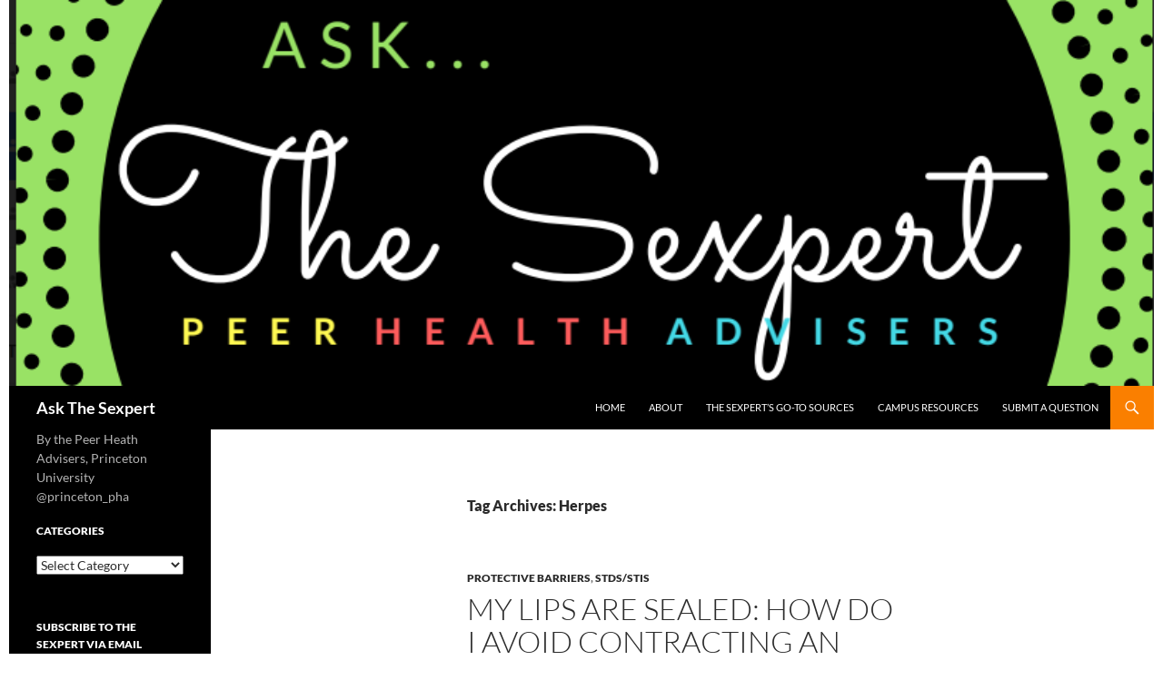

--- FILE ---
content_type: text/css
request_url: https://thesexpert.princeton.edu/wp-content/themes/twentyfourteen-pu/style.css?ver=20251202
body_size: 2136
content:
/*
Theme Name:     Twenty Fourteen - Princeton
Theme URI:      http: //blogs.princeton.edu
Description:    Princeton child theme for Twenty Fourteen with minor customizations. The 2014 default theme for WordPress is "a responsive magazine website with a sleek, modern design. Feature your favorite homepage content in either a grid or a slider. Use the three widget areas to customize your website, and change your content's layout with a full-width page template and a contributor page to show off your authors."
Version:        1.0 
Author:         Web Development Services
Author URI:     http: //www.princeton.edu/wds
Template:       twentyfourteen
Tags: black, orange, white, light, dark, two-columns, three-columns, left-sidebar, right-sidebar, fixed-layout, responsive-layout, custom-background, custom-header, custom-menu, editor-style, featured-images, flexible-header, full-width-template, microformats, post-formats, rtl-language-support, sticky-post, theme-options, translation-ready, accessibility-ready
Text Domain: twentyfourteen 
*/

@import url("../twentyfourteen/style.css");

/* Custom Princeton footer - Trustees and logo */

#footerinfo {
    float: left;
    margin-bottom: 1em;
}

#footerlogo a {
    background: url(images/logobar_logo_white.png) no-repeat top right;
    width: 148px;
    height: 42px;
    text-indent: -9999px;
    display: block;
    float: right;
    margin-bottom: 1em;
}

@media
only screen and (-webkit-min-device-pixel-ratio: 2),
only screen and (   min--moz-device-pixel-ratio: 2),
only screen and (     -o-min-device-pixel-ratio: 2/1),
only screen and (        min-device-pixel-ratio: 2),
only screen and (                min-resolution: 192dpi),
only screen and (                min-resolution: 2dppx) {   
  #footerlogo a {
    background-image: url(images/logobar_logo_white_2x.png);
    background-size: 148px 42px;
  }
}

#footerinfo p,
#footerlogo p {
    margin: 0;
}
#footerinfo .sharing,
#footerlogo .sharing {
    display: none;
}

.site-info {
	padding: 2em 15px 0.75em 15px;
}

@media screen and (min-width: 673px) {
	.site-info {
		padding: 2em 30px 0.75em 30px;
	}
}

.clear {
    clear: both;
}

#ed_toolbar {
	text-align: right;
}

iframe {
max-width:100%;
}

.widget-area .widget h3 {
	margin-bottom: 0;
}

/* Theme overrides */

.site {
margin-right: auto;
margin-left: auto;
}

.site-description {
	font-size: 14px;
}

/* Outrageous Orange */

a,
.content-sidebar .widget a {
/* 	color: #24890D;  */
	color: #fa7f00;
}

.search-toggle,
.hentry .mejs-controls .mejs-time-rail .mejs-time-current,
.widget_calendar tbody a,
button,
.contributor-posts-link,
input[type="button"],
input[type="reset"],
input[type="submit"],
.widget button,
.widget input[type="button"],
.widget input[type="reset"],
.widget input[type="submit"],
.content-sidebar .widget input[type="button"],
.content-sidebar .widget input[type="reset"],
.content-sidebar .widget input[type="submit"],
.slider-control-paging .slider-active:before,
.slider-control-paging .slider-active:hover:before,
.slider-direction-nav a:hover,
.secondary-navigation li:hover > a,
.secondary-navigation li.focus > a {
/* 	background-color: #24890D;  */
	background-color: #fa7f00;
}

.paging-navigation .page-numbers.current {
	border-top-color: #fa7f00;
}

::selection {
	background: #fa7f00;
}

::-moz-selection {
	background: #fa7f00;
}

a:active,
a:hover,
.widget a:hover,
.site-navigation a:hover,
.entry-title a:hover,
.entry-meta a:hover,
.cat-links a:hover,
.entry-content .edit-link a:hover,
.post-navigation a:hover,
.image-navigation a:hover,
.comment-author a:hover,
.comment-list .pingback a:hover,
.comment-list .trackback a:hover,
.comment-metadata a:hover,
.comment-reply-title small a:hover,
.widget-title a:hover,
.widget_twentyfourteen_ephemera .entry-meta a:hover,
.content-sidebar .widget a:hover,
.content-sidebar .widget .widget-title a:hover,
.content-sidebar .widget_twentyfourteen_ephemera .entry-meta a:hover,
.site-info a:hover,
.featured-content a:hover {
/* 	color: #41a62a;  */
	color: #ff9326;
}

button:hover,
button:focus,
.contributor-posts-link:hover,
input[type="button"]:hover,
input[type="button"]:focus,
input[type="reset"]:hover,
input[type="reset"]:focus,
input[type="submit"]:hover,
input[type="submit"]:focus,
.widget input[type="button"]:hover,
.widget input[type="button"]:focus,
.widget input[type="reset"]:hover,
.widget input[type="reset"]:focus,
.widget input[type="submit"]:hover,
.widget input[type="submit"]:focus,
.content-sidebar .widget input[type="button"]:hover,
.content-sidebar .widget input[type="button"]:focus,
.content-sidebar .widget input[type="reset"]:hover,
.content-sidebar .widget input[type="reset"]:focus,
.content-sidebar .widget input[type="submit"]:hover,
.content-sidebar .widget input[type="submit"]:focus,
.search-toggle:hover,
.search-toggle.active,
.search-box,
.entry-meta .tag-links a:hover,
.page-links a:hover,
.widget_calendar tbody a:hover,
.slider-control-paging a:hover:before {
/* 	background-color: #41a62a;  */
	background-color: #ff9326;
}

.entry-meta .tag-links a:hover:before {
	border-right-color: #ff9326;
}

.paging-navigation a:hover {
	border-top-color: #ff9326;
}

.page-links a:hover {
	border-color: #ff9326;
}

button:active,
.contributor-posts-link:active,
input[type="button"]:active,
input[type="reset"]:active,
input[type="submit"]:active,
.widget input[type="button"]:active,
.widget input[type="reset"]:active,
.widget input[type="submit"]:active,
.content-sidebar .widget input[type="button"]:active,
.content-sidebar .widget input[type="reset"]:active,
.content-sidebar .widget input[type="submit"]:active {
/* 	background-color: #55d737;  */
	background-color: #ffad33;
}

.site-navigation .current_page_item > a,
.site-navigation .current_page_ancestor > a,
.site-navigation .current-menu-item > a,
.site-navigation .current-menu-ancestor > a {
	color: #ffad33;
}


@media screen and (min-width: 783px) {
	.primary-navigation ul ul {
		background-color: #fa7f00;
	}
	
	.primary-navigation li:hover > a,
	.primary-navigation li.focus > a {
		background-color: #fa7f00;
	}
	
	.primary-navigation ul ul a:hover,
	.primary-navigation ul ul li.focus > a {
		background-color: #ff9326;
	}
}


@media screen and (min-width: 1008px) {
	.secondary-navigation ul ul,
	.secondary-navigation li:hover > a,
	.secondary-navigation li.focus > a {
	/* 	background-color: #24890D;  */
		background-color: #fa7f00;
	}

	.secondary-navigation ul ul a:hover,
	.secondary-navigation ul ul li.focus > a {
	/* 	background-color: #41a62a;  */
		background-color: #ff9326;
	}

	.footer-sidebar .widget, .primary-sidebar .widget {
		font-size: 90%;
	}
	
	.footer-sidebar .widget .widget-title, .primary-sidebar .widget .widget-title {
		font-size: 12px;
	}
}

@media screen and (max-width: 400px) {
	.site-content .coauthors span.byline .author span:after {
		content: ",";
	}
	.site-content .coauthors span.byline .author span.last:after {
		content: "";
	}
}

@media screen and (min-width: 401px) {
	.site-content .coauthors span.byline .author span:before {
		webkit-font-smoothing: antialiased;
		display: inline-block;
		font: normal 16px/1 Genericons;
		text-decoration: inherit;
		vertical-align: text-bottom;
		content: "\f304";
	}
	.site-content .coauthors span.byline .author span {
		white-space: nowrap;
	}
}

/* Full width page template support */
/* www.transformationpowertools.com/wordpress/real-full-width-page-template-twentyfourteen */

.page-template-page-templatesreal-full-width-php .site {
    width: 100%;
}
 
.page-template-page-templatesreal-full-width-php  .hentry {
    margin: 0 auto 48px;
    max-width: 90%;
}
 
.page-template-page-templatesreal-full-width-php .site-content .entry-header,
.page-template-page-templatesreal-full-width-php .site-content .entry-content,
.page-template-page-templatesreal-full-width-php .site-content .entry-summary,
.page-template-page-templatesreal-full-width-php .site-content .entry-meta,
.page-template-page-templatesreal-full-width-php .page-content {
    margin: 0 auto;
    max-width: 90%;
}
 
.page-template-page-templatesreal-full-width-php .main-content,
.page-template-page-templatesreal-full-width-php .content-area {
    float: left;
    width: 100%;
}
.page-template-page-templatesreal-full-width-php .site-content,
.page-template-page-templatesreal-full-width-php .site-main .widecolumn {
    margin-left: 0;
}
 
.page-template-page-templatesreal-full-width-php .site:before {
    width: 0;
}
 
.page-template-page-templatesreal-full-width-php .site-content {
    margin-left: 0;
    margin-right: 0;
}

.page-template-page-templatesreal-full-width-php .search-box-wrapper {
    padding-left: 0;
}
 